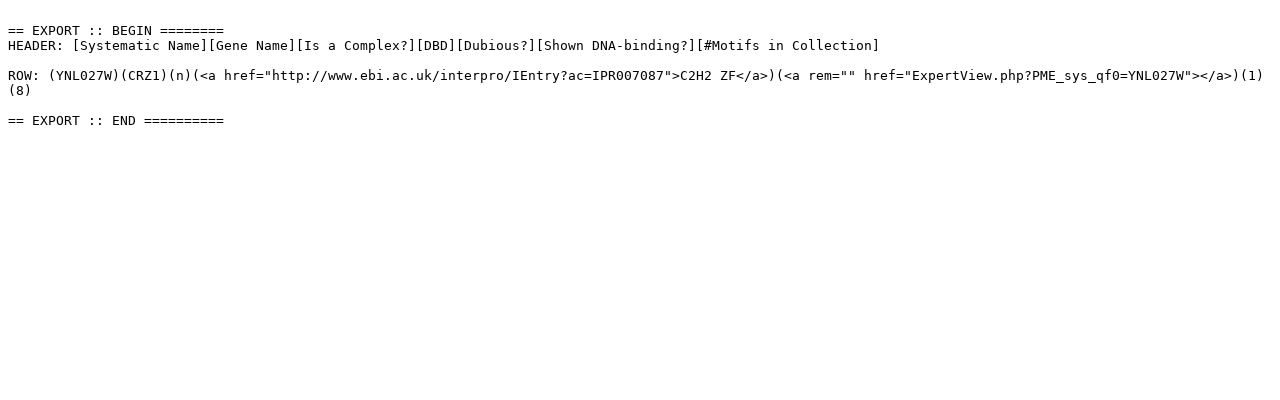

--- FILE ---
content_type: text/plain
request_url: http://yetfasco.ccbr.utoronto.ca/GenesDomains.php?PME_sys_fl=1&PME_sys_fm=0&&PME_sys_qf0=YNL027W&PME_sys_sfn%5B0%5D=0&PME_sys_sfn%5B1%5D=4&PME_sys_sfn%5B2%5D=-6&PME_sys_export=text
body_size: 278
content:

== EXPORT :: BEGIN ========
HEADER: [Systematic Name][Gene Name][Is a Complex?][DBD][Dubious?][Shown DNA-binding?][#Motifs in Collection]

ROW: (YNL027W)(CRZ1)(n)(<a href="http://www.ebi.ac.uk/interpro/IEntry?ac=IPR007087">C2H2 ZF</a>)(<a rem="" href="ExpertView.php?PME_sys_qf0=YNL027W"></a>)(1)(8)

== EXPORT :: END ==========
